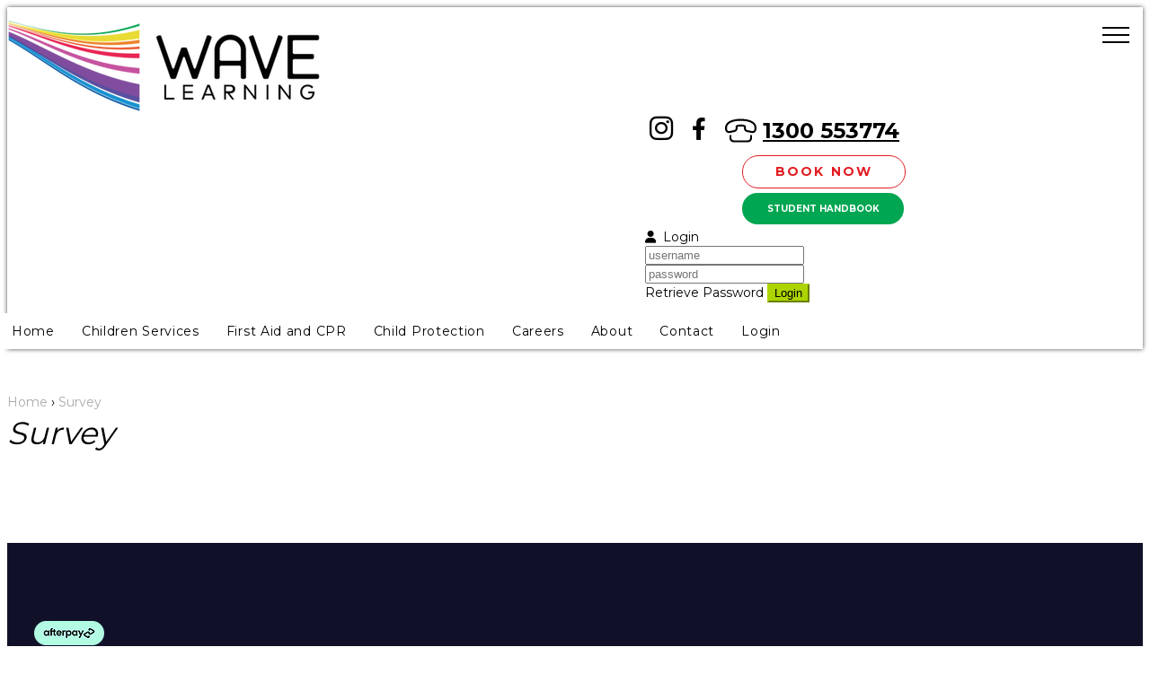

--- FILE ---
content_type: text/html;charset=UTF-8
request_url: https://training.wavelearning.com.au/survey.cfm
body_size: 2139
content:
<!DOCTYPE html>
<html>
<head>
<title>Survey - Wave Learning</title>
<meta http-equiv="Content-Type" content="text/html; charset=utf-8" />
<meta name="viewport" content="width=device-width, initial-scale=1">
<meta http-equiv="cleartype" content="on">
<meta name="keywords" content="" />
<meta name="description" content="" />
<link rel="canonical" href="https://training.wavelearning.com.au/survey.cfm" />
<link rel="stylesheet" href="https://cdnjs.cloudflare.com/ajax/libs/font-awesome/6.1.1/css/all.min.css" integrity="sha512-KfkfwYDsLkIlwQp6LFnl8zNdLGxu9YAA1QvwINks4PhcElQSvqcyVLLD9aMhXd13uQjoXtEKNosOWaZqXgel0g==" crossorigin="anonymous" referrerpolicy="no-referrer" />
<link rel="stylesheet" type="text/css" href="/admin/lib/bootstrap/5.1.3/css/bootstrap.min.css" />
<link rel="stylesheet" type="text/css" href="/app/templates/default/css/en.css" />
<link rel="stylesheet" type="text/css" href="/app/templates/default/css/en_responsive.css" />
<script src="/admin/lib/jquery/jquery-3.6.0.min.js"></script>
<script src="/admin/lib/bootstrap/5.1.3/js/bootstrap.bundle.min.js"></script>
<script src="/app/templates/default/js/main.js"></script>
</head>
<body>
<div class="page-wrap">
<header id="header">
<div class="container clearfix">
<div class="float-start">
<a class="logo" href="/index.cfm" style="background-image:url('/resources/images/logo/logo.png')">
Wave Learning
</a>
</div>
<div class="float-end">
<a class="btn-menu header-nav_button d-block d-md-none" href="#"><span class="header-hamburger"></span></a>
<div class="header-menu">
<div class="top-menu-wrap">
<div class="top-menu">
<div class="social">
<a href="https://wavelearning.aws052.jwgecko.com/index.cfm"><i class="fab fa-instagram"></i></a>
<a href="https://www.facebook.com/wavelearningfirstaid"><i class="fab fa-facebook-f"></i></a>
<a href="tel:1300 553774"><span class="icon icon-phone"></span> <span class="phone-number">1300 553774</span></a>
</div>
</div>
<div>
<a class="btn-book-now" href="https://training.wavelearning.com.au/training-calendar.cfm">BOOK NOW</a><br />
<a class="btn-student-handbook" href="https://www.wavelearning.com.au/_files/ugd/b698cb_b5eaad9fb3d14e90a7b786f21b6558f1.pdf" target="_blank">STUDENT HANDBOOK</a>
</div>
<div class="login">
<span class="dropdown btn-group">
<a class="dropdown-toggle" role="button" data-bs-toggle="dropdown" aria-expanded="false">
<i class="fa-solid fa-user"></i> Login
</a>
<div class="dropdown-menu dropdown-menu-end p-3 dd-login">
<form method="post" action="/user/sign-in.cfm">
<div class="mb-3">
<input type="text" name="client_username" placeholder="username" class="form-control"/>
</div>
<div class="mb-3">
<input type="password" name="client_password" placeholder="password" class="form-control"/>
</div>
<div class="d-flex justify-content-between align-items-center">
<a href="/user/set-password.cfm">
Retrieve Password
</a>
<input type="submit" name="imageField" class="btn btn-primary" value="Login"/>
</div>
</form>
</div>
</span>
</div>
</div>
</div>
</div>
<div class="clearfix"></div>
<div class="main-menu">
<nav role="navigation" class="nav dark-blue gapped" title="Site Menu">
<ul role="menubar">
<li role="menuitem">
<a href="/home.cfm">Home</a>
</li>
<li role="menuitem">
<a href="https://www.wavelearning.com.au/children-services">Children Services</a>
<ul role="menu" title="Children Services"><li role="menuitem"><a href="https://www.wavelearning.com.au/traineeships">Traineeships</a></li><li role="menuitem"><a href="https://www.wavelearning.com.au/certificate-iii-early-education-and-care">Certificate III Early Education and Care</a></li><li role="menuitem"><a href="https://www.wavelearning.com.au/diploma-early-education-and-care">Diploma Early Education and Care</a></li><li role="menuitem"><a href="https://www.wavelearning.com.au/diploma-school-age-education-care">Diploma School Age Education and Care</a></li><li role="menuitem"><a href="https://www.wavelearning.com.au/distance-childrens-services-enrolments">Distance Childrens Services Enrolments</a></li></ul>
</li>
<li role="menuitem">
<a href="https://www.wavelearning.com.au/first-aid-and-cpr">First Aid and CPR</a>
<ul role="menu" title="First Aid and CPR"><li role="menuitem"><a href="https://www.wavelearning.com.au/public-first-aid-and-cpr">Public First Aid and CPR</a></li><li role="menuitem"><a href="https://www.wavelearning.com.au/private-first-aid-and-cpr">Private First Aid and CPR</a></li></ul>
</li>
<li role="menuitem">
<a href="https://www.wavelearning.com.au/child-protection">Child Protection</a>
<ul role="menu" title="Child Protection"><li role="menuitem"><a href="/training-courses/child-protection/index.cfm">Public Zoom Workshops</a></li><li role="menuitem"><a href="https://www.wavelearning.com.au/private-zoom-workshops">Private Zoom Workshops</a></li><li role="menuitem"><a href="https://www.wavelearning.com.au/distance-delivery">Distance Delivery</a></li><li role="menuitem"><a href="https://www.wavelearning.com.au/childprotection/queensland">QLD Training</a></li><li role="menuitem"><a href="https://www.wavelearning.com.au/childprotection/refresher-training">Refresher Training</a></li><li role="menuitem"><a href="https://www.wavelearning.com.au/childprotection/support-calls">Support Calls</a></li></ul>
</li>
<li role="menuitem">
<a href="https://www.wavelearning.com.au/careers">Careers</a>
<ul role="menu" title="Careers"><li role="menuitem"><a href="https://www.wavelearning.com.au/careers/firstaidtrainer">First Aid Trainer</a></li></ul>
</li>
<li role="menuitem">
<a href="https://www.wavelearning.com.au/about">About</a>
</li>
<li role="menuitem">
<a href="https://www.wavelearning.com.au/contact-3">Contact</a>
</li>
<li class="d-block d-sm-none" role="menu-item">
<a href="/user/sign-in.cfm">Login</a>
</li>
</ul>
</nav>
</div>
</div>
</header>
<div class="body">
<div class="container">
<div id="main">
<section class=" three fourths padded ">
<div id="breadcrumbs">
<a href="/index.cfm" rel="nofollow">Home</a>
&rsaquo; 
<a href="/survey.cfm" rel="nofollow">Survey</a> 
</div>
<div id="content">
<h1>Survey</h1>
<br />
<div id="tools">
</div>
<div class="clear"></div>
</div>
</section>
</div>
</div>
</div>
<footer id="footer">
<div class="container">
<div>
<div class="float-end"><img class="" src="/app/templates/default/images/AP_logo_badge_6328x2204_blackmint_png.png" alt=""/></div>
<div class="float-start">
288 Queen Street Campbelltown, NSW 2560 | 1300 553 774 | info@wavelearning.com.au | ABN 17 100 735 475
</div>
</div>
<div>
<img class="rto-info" src="/app/templates/default/images/RTO Banner-01.png" alt=""/>
</div>
</div>
<div class="cherryfooter">
<div id="cherry-footer" style="display:block;clear:both;width:100%;text-align:center;color:inherit;font-family:arial,tahoma,sans-serif;font-size:10px;background-color:transparent;">
<style type="text/css">#cherry-footer a,#cherry-footer a:hover{text-decoration:none;color:inherit;}</style>
Powered by VET Campus <a href="https://www.jwgecko.com" target="_blank">Student Management System</a>, a JWGecko Innovation
</div>
</div>
</div>
</footer>
</div>
</body>
</html>


--- FILE ---
content_type: text/css
request_url: https://training.wavelearning.com.au/app/templates/default/css/en.css
body_size: 2477
content:
@import url('en_editor.css');
/*Icons*/
.icon{
    display: inline-block;
    width: 30px;
    height: 30px;
    background-size: contain;
}
.icon-phone{
    background-image: url(/app/templates/default/images/icon-phone.svg);
}
/* General */
.container{
    max-width: 1000px;
}
#header{
    position: relative;
    z-index: 99;
    box-shadow: 0 0 5px rgba(0, 0, 0, 0.7);
    background: #fff;
}
#header .container{
    padding-top: 11px;
}
.logo {
    display: block;
    width: 349px;
    height: 107px;
    text-indent: -9999px;
    background-repeat: no-repeat;
    background-position: 0 0;
    background-size: contain;
}
.login .dropdown-toggle .fa-solid{
    display: inline-block;
    margin-right: 0.25rem;
}
.site-name{
    line-height: 1;
    font-size: 27px;
    letter-spacing: 0.22rem;
    color: #aaa;
}
.top-menu-wrap{
    display: flex;
    flex-direction: column;
    align-items: flex-end;
    margin-bottom: 12px;
    font-size: 16px;
}
.top-menu{
    display: flex;
    font-weight: bold;
}
.top-menu a{
    margin: 0 7px;
    vertical-align: middle;
    color: #000;
}
.top-menu .social{
    margin-bottom: 10px;
    font-size: 24px;
}
.top-menu .social a{
    vertical-align: middle;
}
.top-menu .social .fab{
    font-size: 30px;
}
.top-menu .social .fa-facebook-f{
    font-size: 25px;
}
.top-menu .social span{
    vertical-align: middle;
}
.top-menu .phone-number{
    text-decoration: underline;
}
.top-menu a:hover{
    text-decoration: none;
}
.top-menu .icon{
    width: 35px;
    height: 35px;
}
.btn-book-now{
    display: inline-block;
    transition: all 0.2s ease, visibility 0s;
    margin-bottom: 5px;
    padding: 0 15px;
    min-width: 150px;
    height: 35px;
    line-height: 35px;
    font-size: 14px;
    font-weight: 600;
    color: #E21C21;
    text-align: center;
    text-decoration: none;
    letter-spacing:0.15rem;
    border-radius: 50px;
    border:1px solid #E21C21;
    background: rgba(226, 28, 33, 0);
}
.btn-book-now:hover{
    text-decoration: none;
    color: #fff;
    border:1px solid rgba(226, 28, 33, 0.36);
    background: rgba(226, 28, 33, 0.36);
}
.btn-student-handbook{
    display: inline-block;
    transition: all 0.2s ease, visibility 0s;
    margin-bottom: 5px;
    padding: 0 15px;
    min-width: 150px;
    height: 35px;
    line-height: 35px;
    font-size: 10px;
    font-weight: bold;
    color: #fff;
    text-align: center;
    text-decoration: none;
    border-radius: 50px;
    border:0;
    background: #00a651;
}
.btn-student-handbook:hover{
    text-decoration: none;
    color: #fff;
    border:0;
    background: rgba(0, 166, 81, 0.36);
}
.login{
    display: inline-block;
    margin-left: 10px;
    padding-left: 10px;
    font-size: 14px;
}
.dd-login{
    width: 290px;
}

/*Main-menu*/
.main-menu{
    margin: 0 -10px 0;
}
.main-menu ul{
    margin: 0;
    padding: 0;
    list-style-type: none;
}
.main-menu a{
    color: #000;
    text-decoration: none;
}
.main-menu a:hover{
    background: #F9C2CF;
    color: #444;
}
.main-menu .nav > ul{
    display: flex;
}
.main-menu .nav > ul > li {
    letter-spacing: 0.05rem;
}
.main-menu .nav > ul > li > a{
    position: relative;
    z-index: 1;
    display: block;
    padding: 0 15px;
    line-height: 40px;
    font-size: 14px;
    background: #fff;
}
.main-menu .nav > ul > li:hover > a{
    color: #444;
    background: #F9C2CF;
}
.main-menu .nav li{
    position: relative;
}
/*Menu hamburger*/
#header .header-nav_button {
    position: absolute;
    z-index: 101;
    right: 15px;
    top: 10px;
    width: 30px;
    height: 40px;
    line-height: 88px;
    margin: 0;
    cursor: pointer;
    outline: none;
    box-shadow: none;
    -webkit-transition: all 0.3s ease-in-out;
    transition: all 0.3s ease-in-out;
    -webkit-appearance: none;
    -moz-appearance: none;
    -ms-appearance: none
}
.header-nav_button, .header-nav_button--nav_active .header-hamburger {
    background: transparent !important
}
.header-nav_button--nav_active .header-hamburger:before {
    top: 0;
    -webkit-transform: rotate(45deg);
    transform: rotate(45deg)
}
.header-nav_button--nav_active .header-hamburger:after {
    bottom: 0;
    -webkit-transform: rotate(-45deg);
    transform: rotate(-45deg)
}
.header-nav_button--nav_active .header-hamburger:before, .header-nav_button--nav_active .header-hamburger:after {
    -webkit-transition-delay: 0ms, 0.15s;
    transition-delay: 0ms, 0.15s
}
.header-hamburger {
    top: 50%;
    left: 0px;
    width: 30px
}
.header-hamburger, .header-hamburger:before, .header-hamburger:after {
    position: absolute;
    height: 2px;
    background: #000;
    -webkit-transition: all 0.3s ease-in-out;
    transition: all 0.3s ease-in-out
}
.header-hamburger:before, .header-hamburger:after {
    content: "";
    display: block;
    left: 0;
    width: 100%
}
.header-hamburger:before {
    top: -0.6rem
}
.header-hamburger:after {
    bottom: -0.6rem
}
/*END: Menu hamburger*/
.page-banner{
    width: 100%;
    height: 61.8vw;
    max-height: 550px;
    background: url("/app/templates/default/images/pics/banner.jpg") no-repeat center;
    background-size: cover;
}
.body{
    overflow: hidden;
    padding-top: 50px;
    padding-bottom: 50px;
}
#footer{
    font-size: 12px;
    color:#fff;
    background: #101129;
}
#footer > .container{
    padding: 87px 30px 0;
}
#footer .float-start{
    padding:8px 0 0 39px;
}
#footer .float-end{
    padding-right: 55px;
}
#footer .rto-info{
    width:  100%;
}
.copyright{
    text-align: center;
    color: #fff;
}
.cherryfooter{
    padding: 0.5rem 0;
    color: #aaa;
}
/*Button*/
.btn-primary{
    border-color: #ACD400;
    background-color: #ACD400;
}
.btn-primary:hover{
    border-color: #97BB00;
    background-color: #97BB00;
}
.site-button, .submit, .enrol-link {
    display: inline-block;
    font-weight: 400;
    line-height: 1.5;
    color: #fff;
    text-align: center;
    text-decoration: none;
    vertical-align: middle;
    cursor: pointer;
    -webkit-user-select: none;
    -moz-user-select: none;
    user-select: none;
    background-color: transparent;
    border: 1px solid transparent;
    padding: 0.375rem 0.75rem;
    font-size: 1rem;
    border-radius: 0.25rem;
    background-color: #ACD400;
    transition: color .15s ease-in-out,background-color .15s ease-in-out,border-color .15s ease-in-out,box-shadow .15s ease-in-out;
}
.site-button:hover, .submit:hover, .enrol-link:hover {
    color: #fff;
    background-color: #97BB00;
}
/*Programme types grid*/
.content-grid{
    display: flex;
    flex-wrap: wrap;
}
.content-grid .grid-box{
    overflow: hidden;
    margin: 1rem;
    width: calc(50% - 2rem);
}
.content-grid .grid-box .inner{
    position: relative;
    padding-top: 61.8%;
    width: 100%;
    background-size: cover;
}
.content-grid .grid-box .inner:after{
    content: '';
    position: absolute;
    z-index: 0;
    bottom: 0;
    left: 0;
    width: 100%;
    height: 50%;
    background: rgb(0,0,0);
    background: linear-gradient(180deg, rgba(0,0,0,0) 0%, rgba(0,0,0,0.8) 100%);
}
.content-grid .grid-box .info{
    position: absolute;
    z-index: 1;
    bottom: 0;
    left: 0;
    width: 100%;
    padding: 1rem;
}
.content-grid .grid-box .title{
    margin-bottom: 0;
    font-size: 2.5rem;
    text-transform: uppercase;
    color: #fff;
}
.content-grid .grid-box .title a{
    color:#fff;
}
.content-grid .grid-box .desc{
    max-height: 0;
    font-size: 16px;
    color: #fff;
    opacity: 0;
    transition-property: all;
    transition-duration: 0.3s;
    transition-timing-function:cubic-bezier(0,0,1,1);
}
.content-grid .grid-box:hover .desc{
    max-height: 100px;
    opacity: 1;
}
.programme-type-description{
    overflow: hidden;
    margin-bottom: 30px;
}
.programme-type-courses{
    overflow: hidden;
}
.accordion_category h2{
    font-size: 20px;
    cursor: pointer;
}
/*Breadcrumbs*/
#breadcrumbs{
    font-size: 14px;
}
#breadcrumbs a{
    color: #aaa;
}
#breadcrumbs a:hover{
    color: #ACD400;
}
.enquiry-links{
    padding: 0;
    list-style: none;
}
#contact_us_module > h2{
    display: none;
}

--- FILE ---
content_type: text/css
request_url: https://training.wavelearning.com.au/app/templates/default/css/en_responsive.css
body_size: 860
content:
@media (min-width: 768px) {
    .main-menu .nav li > ul a:hover{
        color: #444;
        background:#F9C2CF;
    }
    .main-menu .nav li > ul{
        display: none;
        font-size: 15px;
        box-shadow: 0 5px 10px rgba(0,0,0,0.1);
        background: #fff;
    }
    .main-menu .nav li > ul a{
        display: block;
        padding: 8px 15px;
        min-width: 200px;
        line-height: 1.2;
        font-weight: 500;
        white-space: nowrap;
    }
    .main-menu .nav li:hover > ul{
        display: block;
        position: absolute;
        z-index: 0;
        top: 0;
        left: 100%;
    }
    .main-menu .nav > ul > li:hover > ul{
        top: 40px;
        left: 0;
    }
    .main-menu .btn-expand{
        display: none
    }
}
@media (max-width: 767px) {
    body{
        font-size: 14px
    }
    h1{
        font-size: 1.8rem;
    }
    h2{
        font-size: 1.5rem;
    }
    #header .container{
        position: relative;
        padding: 5px 15px;
    }
    .logo{
        margin-top: 0;
        width: 200px;
        height: 52px
    }
    .site-name{
        font-size: 15.5px;
    }
    .header-menu{
        display: none
    }
    .menu-opened .main-menu{
        display: block;
        position: absolute;
        left: 0;
        top: 60px;
        padding: 0px 15px 5px;
        width: 100vw;
        background: #fff;
    }
    .top-menu-wrap{
        margin-bottom: 10px;
        font-size: 14px;
        justify-content: center;
    }
    .main-menu{
        display: none;
    }
    .main-menu .nav{
        display: block
    }
    .main-menu a:hover{
        background-color: transparent
    }
    .main-menu .nav > ul{
        display: block
    }
    .main-menu .nav > ul > li{
        display: block;
    }
    .main-menu .nav li > ul{
        display: none;
        padding-left: 30px;
    }
    .main-menu .nav > ul > li > a{
        padding-top: 10px;
        padding-bottom: 10px;
        line-height: 1.5;
    }
    .main-menu .nav > ul > li:hover > a{
        background-color: transparent;
    }
    .main-menu .nav li > ul a{
        padding-top: 5px;
        padding-bottom: 5px;
        display: block;
    }
    .main-menu .nav li{
        position: relative
    }
    .main-menu .btn-expand{
        display: flex;
        align-items: center;
        justify-content: center;
        position: absolute;
        z-index: 1;
        right: -10px;
        top: 0;
        width: 30px;
        height: 30px
    }
    .main-menu .active > .btn-expand > i:before{
        content: "\f106";
    }
    .body{
        padding-top: 30px;
        padding-bottom: 30px
    }
    #footer > .container{
        padding-top: 50px;
        background-position: top 10px right 10px;
    }
    .content-grid .grid-box{
        margin-left: 0;
        margin-right: 0;
        width: 100%
    }
    .content-grid .grid-box .title{
        font-size: 1.5em
    }
    #footer .float-end{
        float: none !important;
        margin-bottom: 10px;
        padding: 0;
        text-align: center
    }
    #footer .float-start{
        float: none;
        margin-bottom: 10px;
        padding: 0;
        text-align: center
    }
}

--- FILE ---
content_type: text/css
request_url: https://training.wavelearning.com.au/app/templates/default/css/en_editor.css
body_size: 215
content:
@import url('https://fonts.googleapis.com/css2?family=Montserrat:wght@400;700&display=swap');
html, body{
    font-family: 'Montserrat', sans-serif;
    font-size: 14px;
    line-height: 1.4;
    color: #000;
}
h1,h2,h3,h4{
    margin-top: 0;
    font-family: 'Montserrat', sans-serif;
    font-weight: bold;
}
h1 {
    font-size: 35px;
    font-style: italic;
    font-weight: normal;
    color: #000;
}
h2{
    font-size: 30px;
    font-style: italic;
    font-weight: normal;
    color: #000;
}
h3 {
    font-size: 1.5rem;
    color: #000;

}
a{
    color: #000;
    text-decoration: none;
    transition: all 0.3s ease;
}
a:hover{
    color: #000;
    text-decoration: underline;
}

--- FILE ---
content_type: application/javascript
request_url: https://training.wavelearning.com.au/app/templates/default/js/main.js
body_size: 233
content:
$(function(){
    $('.btn-menu').click(function(event){
        event.preventDefault();
        $('body').toggleClass('menu-opened');
        $(this).toggleClass('header-nav_button--nav_active');
    });

    $('.main-menu [role="menubar"] li').each(function(){
        if ($(this).children('ul').length > 0) {
            $(this).append('<span class="btn-expand"><i class="fa-solid fa-angle-down"></i></span>')
        }
    });

    $(document).on('click', '.main-menu .btn-expand', function(){
        $(this).parent().toggleClass('active');
        $(this).siblings('ul').slideToggle();
    })
});
